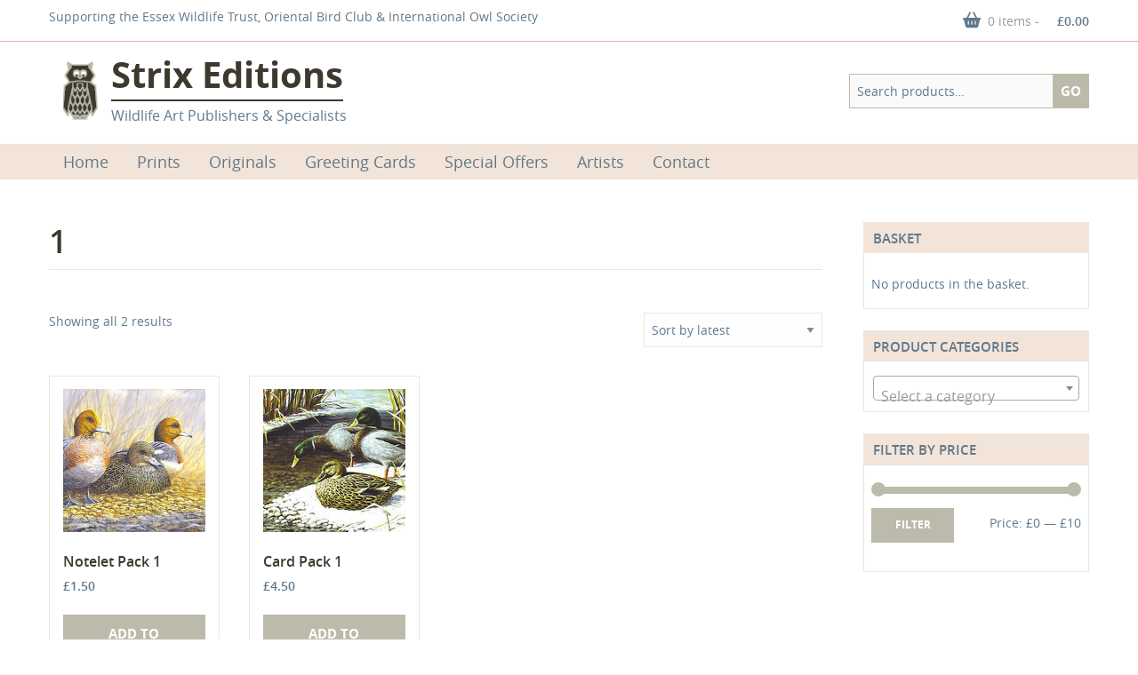

--- FILE ---
content_type: text/html; charset=UTF-8
request_url: https://www.strixeditions.co.uk/product_order/1-2/
body_size: 9328
content:
<!DOCTYPE html>
<html class="no-js" lang="en-GB">
<head>

<!-- Meta Data -->
<meta charset="UTF-8">
<meta name="viewport" content="width=device-width, initial-scale=1.0">

<!-- WP Head -->
<meta name='robots' content='index, follow, max-image-preview:large, max-snippet:-1, max-video-preview:-1' />
	<style>img:is([sizes="auto" i], [sizes^="auto," i]) { contain-intrinsic-size: 3000px 1500px }</style>
	
	<!-- This site is optimized with the Yoast SEO plugin v26.8 - https://yoast.com/product/yoast-seo-wordpress/ -->
	<title>1 Archives - Strix Editions</title>
	<link rel="canonical" href="https://www.strixeditions.co.uk/product_order/1-2/" />
	<meta property="og:locale" content="en_GB" />
	<meta property="og:type" content="article" />
	<meta property="og:title" content="1 Archives - Strix Editions" />
	<meta property="og:url" content="https://www.strixeditions.co.uk/product_order/1-2/" />
	<meta property="og:site_name" content="Strix Editions" />
	<meta name="twitter:card" content="summary_large_image" />
	<meta name="twitter:site" content="@strixeditions" />
	<script type="application/ld+json" class="yoast-schema-graph">{"@context":"https://schema.org","@graph":[{"@type":"CollectionPage","@id":"https://www.strixeditions.co.uk/product_order/1-2/","url":"https://www.strixeditions.co.uk/product_order/1-2/","name":"1 Archives - Strix Editions","isPartOf":{"@id":"https://www.strixeditions.co.uk/#website"},"primaryImageOfPage":{"@id":"https://www.strixeditions.co.uk/product_order/1-2/#primaryimage"},"image":{"@id":"https://www.strixeditions.co.uk/product_order/1-2/#primaryimage"},"thumbnailUrl":"https://www.strixeditions.co.uk/wp-content/uploads/images/products/p-1160-Notelet001.jpg","breadcrumb":{"@id":"https://www.strixeditions.co.uk/product_order/1-2/#breadcrumb"},"inLanguage":"en-GB"},{"@type":"ImageObject","inLanguage":"en-GB","@id":"https://www.strixeditions.co.uk/product_order/1-2/#primaryimage","url":"https://www.strixeditions.co.uk/wp-content/uploads/images/products/p-1160-Notelet001.jpg","contentUrl":"https://www.strixeditions.co.uk/wp-content/uploads/images/products/p-1160-Notelet001.jpg","width":480,"height":334,"caption":"Notelet Pack 1 - Ducks"},{"@type":"BreadcrumbList","@id":"https://www.strixeditions.co.uk/product_order/1-2/#breadcrumb","itemListElement":[{"@type":"ListItem","position":1,"name":"Home","item":"https://www.strixeditions.co.uk/"},{"@type":"ListItem","position":2,"name":"1"}]},{"@type":"WebSite","@id":"https://www.strixeditions.co.uk/#website","url":"https://www.strixeditions.co.uk/","name":"Strix Editions","description":"Wildlife Art Publishers &amp; Specialists","publisher":{"@id":"https://www.strixeditions.co.uk/#organization"},"potentialAction":[{"@type":"SearchAction","target":{"@type":"EntryPoint","urlTemplate":"https://www.strixeditions.co.uk/?s={search_term_string}"},"query-input":{"@type":"PropertyValueSpecification","valueRequired":true,"valueName":"search_term_string"}}],"inLanguage":"en-GB"},{"@type":"Organization","@id":"https://www.strixeditions.co.uk/#organization","name":"Strix Editions","url":"https://www.strixeditions.co.uk/","logo":{"@type":"ImageObject","inLanguage":"en-GB","@id":"https://www.strixeditions.co.uk/#/schema/logo/image/","url":"https://www.strixeditions.co.uk/wp-content/uploads/2017/11/strix_editions_header-e1515929529131.png","contentUrl":"https://www.strixeditions.co.uk/wp-content/uploads/2017/11/strix_editions_header-e1515929529131.png","width":1950,"height":500,"caption":"Strix Editions"},"image":{"@id":"https://www.strixeditions.co.uk/#/schema/logo/image/"},"sameAs":["https://www.facebook.com/strixeditions","https://x.com/strixeditions"]}]}</script>
	<!-- / Yoast SEO plugin. -->


<link rel="alternate" type="application/rss+xml" title="Strix Editions &raquo; Feed" href="https://www.strixeditions.co.uk/feed/" />
<link rel="alternate" type="application/rss+xml" title="Strix Editions &raquo; Comments Feed" href="https://www.strixeditions.co.uk/comments/feed/" />
<link rel="alternate" type="application/rss+xml" title="Strix Editions &raquo; 1 product_order Feed" href="https://www.strixeditions.co.uk/product_order/1-2/feed/" />
<script type="text/javascript">
/* <![CDATA[ */
window._wpemojiSettings = {"baseUrl":"https:\/\/s.w.org\/images\/core\/emoji\/16.0.1\/72x72\/","ext":".png","svgUrl":"https:\/\/s.w.org\/images\/core\/emoji\/16.0.1\/svg\/","svgExt":".svg","source":{"concatemoji":"https:\/\/www.strixeditions.co.uk\/wp-includes\/js\/wp-emoji-release.min.js"}};
/*! This file is auto-generated */
!function(s,n){var o,i,e;function c(e){try{var t={supportTests:e,timestamp:(new Date).valueOf()};sessionStorage.setItem(o,JSON.stringify(t))}catch(e){}}function p(e,t,n){e.clearRect(0,0,e.canvas.width,e.canvas.height),e.fillText(t,0,0);var t=new Uint32Array(e.getImageData(0,0,e.canvas.width,e.canvas.height).data),a=(e.clearRect(0,0,e.canvas.width,e.canvas.height),e.fillText(n,0,0),new Uint32Array(e.getImageData(0,0,e.canvas.width,e.canvas.height).data));return t.every(function(e,t){return e===a[t]})}function u(e,t){e.clearRect(0,0,e.canvas.width,e.canvas.height),e.fillText(t,0,0);for(var n=e.getImageData(16,16,1,1),a=0;a<n.data.length;a++)if(0!==n.data[a])return!1;return!0}function f(e,t,n,a){switch(t){case"flag":return n(e,"\ud83c\udff3\ufe0f\u200d\u26a7\ufe0f","\ud83c\udff3\ufe0f\u200b\u26a7\ufe0f")?!1:!n(e,"\ud83c\udde8\ud83c\uddf6","\ud83c\udde8\u200b\ud83c\uddf6")&&!n(e,"\ud83c\udff4\udb40\udc67\udb40\udc62\udb40\udc65\udb40\udc6e\udb40\udc67\udb40\udc7f","\ud83c\udff4\u200b\udb40\udc67\u200b\udb40\udc62\u200b\udb40\udc65\u200b\udb40\udc6e\u200b\udb40\udc67\u200b\udb40\udc7f");case"emoji":return!a(e,"\ud83e\udedf")}return!1}function g(e,t,n,a){var r="undefined"!=typeof WorkerGlobalScope&&self instanceof WorkerGlobalScope?new OffscreenCanvas(300,150):s.createElement("canvas"),o=r.getContext("2d",{willReadFrequently:!0}),i=(o.textBaseline="top",o.font="600 32px Arial",{});return e.forEach(function(e){i[e]=t(o,e,n,a)}),i}function t(e){var t=s.createElement("script");t.src=e,t.defer=!0,s.head.appendChild(t)}"undefined"!=typeof Promise&&(o="wpEmojiSettingsSupports",i=["flag","emoji"],n.supports={everything:!0,everythingExceptFlag:!0},e=new Promise(function(e){s.addEventListener("DOMContentLoaded",e,{once:!0})}),new Promise(function(t){var n=function(){try{var e=JSON.parse(sessionStorage.getItem(o));if("object"==typeof e&&"number"==typeof e.timestamp&&(new Date).valueOf()<e.timestamp+604800&&"object"==typeof e.supportTests)return e.supportTests}catch(e){}return null}();if(!n){if("undefined"!=typeof Worker&&"undefined"!=typeof OffscreenCanvas&&"undefined"!=typeof URL&&URL.createObjectURL&&"undefined"!=typeof Blob)try{var e="postMessage("+g.toString()+"("+[JSON.stringify(i),f.toString(),p.toString(),u.toString()].join(",")+"));",a=new Blob([e],{type:"text/javascript"}),r=new Worker(URL.createObjectURL(a),{name:"wpTestEmojiSupports"});return void(r.onmessage=function(e){c(n=e.data),r.terminate(),t(n)})}catch(e){}c(n=g(i,f,p,u))}t(n)}).then(function(e){for(var t in e)n.supports[t]=e[t],n.supports.everything=n.supports.everything&&n.supports[t],"flag"!==t&&(n.supports.everythingExceptFlag=n.supports.everythingExceptFlag&&n.supports[t]);n.supports.everythingExceptFlag=n.supports.everythingExceptFlag&&!n.supports.flag,n.DOMReady=!1,n.readyCallback=function(){n.DOMReady=!0}}).then(function(){return e}).then(function(){var e;n.supports.everything||(n.readyCallback(),(e=n.source||{}).concatemoji?t(e.concatemoji):e.wpemoji&&e.twemoji&&(t(e.twemoji),t(e.wpemoji)))}))}((window,document),window._wpemojiSettings);
/* ]]> */
</script>
<link rel='stylesheet' id='sgr-css' href='https://www.strixeditions.co.uk/wp-content/plugins/simple-google-recaptcha/sgr.css' type='text/css' media='all' />
<style id='wp-emoji-styles-inline-css' type='text/css'>

	img.wp-smiley, img.emoji {
		display: inline !important;
		border: none !important;
		box-shadow: none !important;
		height: 1em !important;
		width: 1em !important;
		margin: 0 0.07em !important;
		vertical-align: -0.1em !important;
		background: none !important;
		padding: 0 !important;
	}
</style>
<link rel='stylesheet' id='wp-block-library-css' href='https://www.strixeditions.co.uk/wp-includes/css/dist/block-library/style.min.css' type='text/css' media='all' />
<style id='classic-theme-styles-inline-css' type='text/css'>
/*! This file is auto-generated */
.wp-block-button__link{color:#fff;background-color:#32373c;border-radius:9999px;box-shadow:none;text-decoration:none;padding:calc(.667em + 2px) calc(1.333em + 2px);font-size:1.125em}.wp-block-file__button{background:#32373c;color:#fff;text-decoration:none}
</style>
<style id='global-styles-inline-css' type='text/css'>
:root{--wp--preset--aspect-ratio--square: 1;--wp--preset--aspect-ratio--4-3: 4/3;--wp--preset--aspect-ratio--3-4: 3/4;--wp--preset--aspect-ratio--3-2: 3/2;--wp--preset--aspect-ratio--2-3: 2/3;--wp--preset--aspect-ratio--16-9: 16/9;--wp--preset--aspect-ratio--9-16: 9/16;--wp--preset--color--black: #000000;--wp--preset--color--cyan-bluish-gray: #abb8c3;--wp--preset--color--white: #ffffff;--wp--preset--color--pale-pink: #f78da7;--wp--preset--color--vivid-red: #cf2e2e;--wp--preset--color--luminous-vivid-orange: #ff6900;--wp--preset--color--luminous-vivid-amber: #fcb900;--wp--preset--color--light-green-cyan: #7bdcb5;--wp--preset--color--vivid-green-cyan: #00d084;--wp--preset--color--pale-cyan-blue: #8ed1fc;--wp--preset--color--vivid-cyan-blue: #0693e3;--wp--preset--color--vivid-purple: #9b51e0;--wp--preset--gradient--vivid-cyan-blue-to-vivid-purple: linear-gradient(135deg,rgba(6,147,227,1) 0%,rgb(155,81,224) 100%);--wp--preset--gradient--light-green-cyan-to-vivid-green-cyan: linear-gradient(135deg,rgb(122,220,180) 0%,rgb(0,208,130) 100%);--wp--preset--gradient--luminous-vivid-amber-to-luminous-vivid-orange: linear-gradient(135deg,rgba(252,185,0,1) 0%,rgba(255,105,0,1) 100%);--wp--preset--gradient--luminous-vivid-orange-to-vivid-red: linear-gradient(135deg,rgba(255,105,0,1) 0%,rgb(207,46,46) 100%);--wp--preset--gradient--very-light-gray-to-cyan-bluish-gray: linear-gradient(135deg,rgb(238,238,238) 0%,rgb(169,184,195) 100%);--wp--preset--gradient--cool-to-warm-spectrum: linear-gradient(135deg,rgb(74,234,220) 0%,rgb(151,120,209) 20%,rgb(207,42,186) 40%,rgb(238,44,130) 60%,rgb(251,105,98) 80%,rgb(254,248,76) 100%);--wp--preset--gradient--blush-light-purple: linear-gradient(135deg,rgb(255,206,236) 0%,rgb(152,150,240) 100%);--wp--preset--gradient--blush-bordeaux: linear-gradient(135deg,rgb(254,205,165) 0%,rgb(254,45,45) 50%,rgb(107,0,62) 100%);--wp--preset--gradient--luminous-dusk: linear-gradient(135deg,rgb(255,203,112) 0%,rgb(199,81,192) 50%,rgb(65,88,208) 100%);--wp--preset--gradient--pale-ocean: linear-gradient(135deg,rgb(255,245,203) 0%,rgb(182,227,212) 50%,rgb(51,167,181) 100%);--wp--preset--gradient--electric-grass: linear-gradient(135deg,rgb(202,248,128) 0%,rgb(113,206,126) 100%);--wp--preset--gradient--midnight: linear-gradient(135deg,rgb(2,3,129) 0%,rgb(40,116,252) 100%);--wp--preset--font-size--small: 13px;--wp--preset--font-size--medium: 20px;--wp--preset--font-size--large: 36px;--wp--preset--font-size--x-large: 42px;--wp--preset--spacing--20: 0.44rem;--wp--preset--spacing--30: 0.67rem;--wp--preset--spacing--40: 1rem;--wp--preset--spacing--50: 1.5rem;--wp--preset--spacing--60: 2.25rem;--wp--preset--spacing--70: 3.38rem;--wp--preset--spacing--80: 5.06rem;--wp--preset--shadow--natural: 6px 6px 9px rgba(0, 0, 0, 0.2);--wp--preset--shadow--deep: 12px 12px 50px rgba(0, 0, 0, 0.4);--wp--preset--shadow--sharp: 6px 6px 0px rgba(0, 0, 0, 0.2);--wp--preset--shadow--outlined: 6px 6px 0px -3px rgba(255, 255, 255, 1), 6px 6px rgba(0, 0, 0, 1);--wp--preset--shadow--crisp: 6px 6px 0px rgba(0, 0, 0, 1);}:where(.is-layout-flex){gap: 0.5em;}:where(.is-layout-grid){gap: 0.5em;}body .is-layout-flex{display: flex;}.is-layout-flex{flex-wrap: wrap;align-items: center;}.is-layout-flex > :is(*, div){margin: 0;}body .is-layout-grid{display: grid;}.is-layout-grid > :is(*, div){margin: 0;}:where(.wp-block-columns.is-layout-flex){gap: 2em;}:where(.wp-block-columns.is-layout-grid){gap: 2em;}:where(.wp-block-post-template.is-layout-flex){gap: 1.25em;}:where(.wp-block-post-template.is-layout-grid){gap: 1.25em;}.has-black-color{color: var(--wp--preset--color--black) !important;}.has-cyan-bluish-gray-color{color: var(--wp--preset--color--cyan-bluish-gray) !important;}.has-white-color{color: var(--wp--preset--color--white) !important;}.has-pale-pink-color{color: var(--wp--preset--color--pale-pink) !important;}.has-vivid-red-color{color: var(--wp--preset--color--vivid-red) !important;}.has-luminous-vivid-orange-color{color: var(--wp--preset--color--luminous-vivid-orange) !important;}.has-luminous-vivid-amber-color{color: var(--wp--preset--color--luminous-vivid-amber) !important;}.has-light-green-cyan-color{color: var(--wp--preset--color--light-green-cyan) !important;}.has-vivid-green-cyan-color{color: var(--wp--preset--color--vivid-green-cyan) !important;}.has-pale-cyan-blue-color{color: var(--wp--preset--color--pale-cyan-blue) !important;}.has-vivid-cyan-blue-color{color: var(--wp--preset--color--vivid-cyan-blue) !important;}.has-vivid-purple-color{color: var(--wp--preset--color--vivid-purple) !important;}.has-black-background-color{background-color: var(--wp--preset--color--black) !important;}.has-cyan-bluish-gray-background-color{background-color: var(--wp--preset--color--cyan-bluish-gray) !important;}.has-white-background-color{background-color: var(--wp--preset--color--white) !important;}.has-pale-pink-background-color{background-color: var(--wp--preset--color--pale-pink) !important;}.has-vivid-red-background-color{background-color: var(--wp--preset--color--vivid-red) !important;}.has-luminous-vivid-orange-background-color{background-color: var(--wp--preset--color--luminous-vivid-orange) !important;}.has-luminous-vivid-amber-background-color{background-color: var(--wp--preset--color--luminous-vivid-amber) !important;}.has-light-green-cyan-background-color{background-color: var(--wp--preset--color--light-green-cyan) !important;}.has-vivid-green-cyan-background-color{background-color: var(--wp--preset--color--vivid-green-cyan) !important;}.has-pale-cyan-blue-background-color{background-color: var(--wp--preset--color--pale-cyan-blue) !important;}.has-vivid-cyan-blue-background-color{background-color: var(--wp--preset--color--vivid-cyan-blue) !important;}.has-vivid-purple-background-color{background-color: var(--wp--preset--color--vivid-purple) !important;}.has-black-border-color{border-color: var(--wp--preset--color--black) !important;}.has-cyan-bluish-gray-border-color{border-color: var(--wp--preset--color--cyan-bluish-gray) !important;}.has-white-border-color{border-color: var(--wp--preset--color--white) !important;}.has-pale-pink-border-color{border-color: var(--wp--preset--color--pale-pink) !important;}.has-vivid-red-border-color{border-color: var(--wp--preset--color--vivid-red) !important;}.has-luminous-vivid-orange-border-color{border-color: var(--wp--preset--color--luminous-vivid-orange) !important;}.has-luminous-vivid-amber-border-color{border-color: var(--wp--preset--color--luminous-vivid-amber) !important;}.has-light-green-cyan-border-color{border-color: var(--wp--preset--color--light-green-cyan) !important;}.has-vivid-green-cyan-border-color{border-color: var(--wp--preset--color--vivid-green-cyan) !important;}.has-pale-cyan-blue-border-color{border-color: var(--wp--preset--color--pale-cyan-blue) !important;}.has-vivid-cyan-blue-border-color{border-color: var(--wp--preset--color--vivid-cyan-blue) !important;}.has-vivid-purple-border-color{border-color: var(--wp--preset--color--vivid-purple) !important;}.has-vivid-cyan-blue-to-vivid-purple-gradient-background{background: var(--wp--preset--gradient--vivid-cyan-blue-to-vivid-purple) !important;}.has-light-green-cyan-to-vivid-green-cyan-gradient-background{background: var(--wp--preset--gradient--light-green-cyan-to-vivid-green-cyan) !important;}.has-luminous-vivid-amber-to-luminous-vivid-orange-gradient-background{background: var(--wp--preset--gradient--luminous-vivid-amber-to-luminous-vivid-orange) !important;}.has-luminous-vivid-orange-to-vivid-red-gradient-background{background: var(--wp--preset--gradient--luminous-vivid-orange-to-vivid-red) !important;}.has-very-light-gray-to-cyan-bluish-gray-gradient-background{background: var(--wp--preset--gradient--very-light-gray-to-cyan-bluish-gray) !important;}.has-cool-to-warm-spectrum-gradient-background{background: var(--wp--preset--gradient--cool-to-warm-spectrum) !important;}.has-blush-light-purple-gradient-background{background: var(--wp--preset--gradient--blush-light-purple) !important;}.has-blush-bordeaux-gradient-background{background: var(--wp--preset--gradient--blush-bordeaux) !important;}.has-luminous-dusk-gradient-background{background: var(--wp--preset--gradient--luminous-dusk) !important;}.has-pale-ocean-gradient-background{background: var(--wp--preset--gradient--pale-ocean) !important;}.has-electric-grass-gradient-background{background: var(--wp--preset--gradient--electric-grass) !important;}.has-midnight-gradient-background{background: var(--wp--preset--gradient--midnight) !important;}.has-small-font-size{font-size: var(--wp--preset--font-size--small) !important;}.has-medium-font-size{font-size: var(--wp--preset--font-size--medium) !important;}.has-large-font-size{font-size: var(--wp--preset--font-size--large) !important;}.has-x-large-font-size{font-size: var(--wp--preset--font-size--x-large) !important;}
:where(.wp-block-post-template.is-layout-flex){gap: 1.25em;}:where(.wp-block-post-template.is-layout-grid){gap: 1.25em;}
:where(.wp-block-columns.is-layout-flex){gap: 2em;}:where(.wp-block-columns.is-layout-grid){gap: 2em;}
:root :where(.wp-block-pullquote){font-size: 1.5em;line-height: 1.6;}
</style>
<link rel='stylesheet' id='woocommerce-layout-css' href='https://www.strixeditions.co.uk/wp-content/plugins/woocommerce/assets/css/woocommerce-layout.css' type='text/css' media='all' />
<link rel='stylesheet' id='woocommerce-smallscreen-css' href='https://www.strixeditions.co.uk/wp-content/plugins/woocommerce/assets/css/woocommerce-smallscreen.css' type='text/css' media='only screen and (max-width: 768px)' />
<link rel='stylesheet' id='woocommerce-general-css' href='https://www.strixeditions.co.uk/wp-content/plugins/woocommerce/assets/css/woocommerce.css' type='text/css' media='all' />
<style id='woocommerce-inline-inline-css' type='text/css'>
.woocommerce form .form-row .required { visibility: visible; }
</style>
<link rel='stylesheet' id='foundation-css' href='https://www.strixeditions.co.uk/wp-content/themes/strix/css/foundation.min.css' type='text/css' media='screen' />
<link rel='stylesheet' id='style-css' href='https://www.strixeditions.co.uk/wp-content/themes/strix/style.css' type='text/css' media='screen' />
<link rel='stylesheet' id='fontawesome-css' href='https://www.strixeditions.co.uk/wp-content/themes/strix/assets/fontawesome/css/all.min.css' type='text/css' media='screen' />
<link rel='stylesheet' id='lightbox-style-css' href='https://www.strixeditions.co.uk/wp-content/themes/strix/includes/lightbox/css/jquery.fancybox.min.css' type='text/css' media='all' />
<script type="text/javascript" id="sgr-js-extra">
/* <![CDATA[ */
var sgr = {"sgr_site_key":""};
/* ]]> */
</script>
<script type="text/javascript" src="https://www.strixeditions.co.uk/wp-content/plugins/simple-google-recaptcha/sgr.js" id="sgr-js"></script>
<script type="text/javascript" src="https://www.strixeditions.co.uk/wp-includes/js/jquery/jquery.min.js" id="jquery-core-js"></script>
<script type="text/javascript" src="https://www.strixeditions.co.uk/wp-includes/js/jquery/jquery-migrate.min.js" id="jquery-migrate-js"></script>
<script type="text/javascript" src="https://www.strixeditions.co.uk/wp-content/plugins/woocommerce/assets/js/jquery-blockui/jquery.blockUI.min.js" id="wc-jquery-blockui-js" defer="defer" data-wp-strategy="defer"></script>
<script type="text/javascript" id="wc-add-to-cart-js-extra">
/* <![CDATA[ */
var wc_add_to_cart_params = {"ajax_url":"\/wp-admin\/admin-ajax.php","wc_ajax_url":"\/?wc-ajax=%%endpoint%%","i18n_view_cart":"View basket","cart_url":"https:\/\/www.strixeditions.co.uk\/cart\/","is_cart":"","cart_redirect_after_add":"no"};
/* ]]> */
</script>
<script type="text/javascript" src="https://www.strixeditions.co.uk/wp-content/plugins/woocommerce/assets/js/frontend/add-to-cart.min.js" id="wc-add-to-cart-js" defer="defer" data-wp-strategy="defer"></script>
<script type="text/javascript" src="https://www.strixeditions.co.uk/wp-content/plugins/woocommerce/assets/js/js-cookie/js.cookie.min.js" id="wc-js-cookie-js" defer="defer" data-wp-strategy="defer"></script>
<script type="text/javascript" id="woocommerce-js-extra">
/* <![CDATA[ */
var woocommerce_params = {"ajax_url":"\/wp-admin\/admin-ajax.php","wc_ajax_url":"\/?wc-ajax=%%endpoint%%","i18n_password_show":"Show password","i18n_password_hide":"Hide password"};
/* ]]> */
</script>
<script type="text/javascript" src="https://www.strixeditions.co.uk/wp-content/plugins/woocommerce/assets/js/frontend/woocommerce.min.js" id="woocommerce-js" defer="defer" data-wp-strategy="defer"></script>
<link rel="https://api.w.org/" href="https://www.strixeditions.co.uk/wp-json/" /><link rel="EditURI" type="application/rsd+xml" title="RSD" href="https://www.strixeditions.co.uk/xmlrpc.php?rsd" />
<!-- Google site verification - Google for WooCommerce -->
<meta name="google-site-verification" content="5dA3CYa-l5rsAK2t08rHxzVYoPB7uU-zgMy_nimsKRc" />
	<noscript><style>.woocommerce-product-gallery{ opacity: 1 !important; }</style></noscript>
	<link rel="icon" href="https://www.strixeditions.co.uk/wp-content/uploads/2024/12/cropped-favicon-32x32.png" sizes="32x32" />
<link rel="icon" href="https://www.strixeditions.co.uk/wp-content/uploads/2024/12/cropped-favicon-192x192.png" sizes="192x192" />
<link rel="apple-touch-icon" href="https://www.strixeditions.co.uk/wp-content/uploads/2024/12/cropped-favicon-180x180.png" />
<meta name="msapplication-TileImage" content="https://www.strixeditions.co.uk/wp-content/uploads/2024/12/cropped-favicon-270x270.png" />

<script>
	jQuery( function( $ ) {
		let timeout;
		$('.woocommerce').on('change', 'input.qty', function(){
			if ( timeout !== undefined ) {
				clearTimeout( timeout );
			}
			timeout = setTimeout(function() {
				$("[name='update_cart']").trigger("click"); // trigger cart update
			}, 1000 ); // 1 second delay, half a second (500) seems comfortable too
		});
	} );
	</script>
</head>
	
<body class="archive tax-pa_product_order term-1-2 term-873 wp-custom-logo wp-embed-responsive wp-theme-strix theme-strix woocommerce woocommerce-page woocommerce-no-js">
<div class="pre-header">
	<div class="grid-container">
		<div class="grid-x grid-margin-x">
			<div class="cell large-8 show-for-large">
				<div class="tagline">
					Supporting the Essex Wildlife Trust, Oriental Bird Club & International Owl Society
				</div>
			</div>
			<div class="cell medium-12 large-4">
				<a class="cart-contents" href="https://www.strixeditions.co.uk/cart/" title="View your shopping basket">
					0 items					<span class="woocommerce-Price-amount amount"><bdi><span class="woocommerce-Price-currencySymbol">&pound;</span>0.00</bdi></span>				</a>
			</div>
		</div> <!-- end .grid-x -->
	</div>
</div>
<header id="masthead" class="site-header">
	<div class="grid-container show-for-large">
		<div class="grid-x grid-margin-x">
			<div class="cell medium-8 large-9">
				<div class="site-logo">
					<a href="https://www.strixeditions.co.uk/" class="custom-logo-link" rel="home"><img width="70" height="70" src="https://www.strixeditions.co.uk/wp-content/uploads/2024/12/cropped-owl_logo.png" class="custom-logo" alt="Strix Editions Owl Logo" decoding="async" /></a>				</div>
				<div class="site-branding">
					<div class="site-title">
						<a href="https://www.strixeditions.co.uk/">Strix Editions</a>
					</div>
					<div class="site-description">
						Wildlife Art Publishers &amp; Specialists					</div>
				</div>
			</div>
			<div class="cell medium-4 large-3">
				<form role="search" method="get" class="woocommerce-product-search" action="https://www.strixeditions.co.uk/">
	<label class="screen-reader-text" for="woocommerce-product-search-field-0">Search for:</label>
	<input type="search" id="woocommerce-product-search-field-0" class="search-field" placeholder="Search products&hellip;" value="" name="s" />
	<button type="submit" value="Search" class="">Go</button>
	<input type="hidden" name="post_type" value="product" />
</form>
			</div>
		</div> <!-- end .grid-x -->
	</div>
	
<div class="main-navigation-container">
	<div class="title-bar">
		<div class="title-bar-title">
			<a href="https://www.strixeditions.co.uk/">Strix Editions</a>
		</div>
	</div>
	<ul class="vertical menu accordion-menu mobile-navigation" data-accordion-menu>
		<li>
			<a class="toggle" href="#"><i class="fa-solid fa-bars"></i></a>
			<ul id="menu-main" class="menu vertical nested"><li id="menu-item-2169" class="menu-item menu-item-type-post_type menu-item-object-page menu-item-home menu-item-2169"><a href="https://www.strixeditions.co.uk/">Home</a></li>
<li id="menu-item-1394" class="menu-item menu-item-type-custom menu-item-object-custom menu-item-1394"><a href="https://www.strixeditions.co.uk/product-category/prints/">Prints</a></li>
<li id="menu-item-1395" class="menu-item menu-item-type-custom menu-item-object-custom menu-item-1395"><a href="https://www.strixeditions.co.uk/product-category/originals/">Originals</a></li>
<li id="menu-item-1396" class="menu-item menu-item-type-custom menu-item-object-custom menu-item-1396"><a href="https://www.strixeditions.co.uk/product-category/greeting-cards/">Greeting Cards</a></li>
<li id="menu-item-1415" class="menu-item menu-item-type-post_type menu-item-object-page menu-item-1415"><a href="https://www.strixeditions.co.uk/special-offers/">Special Offers</a></li>
<li id="menu-item-1387" class="menu-item menu-item-type-post_type menu-item-object-page menu-item-1387"><a href="https://www.strixeditions.co.uk/artists/">Artists</a></li>
<li id="menu-item-1389" class="menu-item menu-item-type-post_type menu-item-object-page menu-item-1389"><a href="https://www.strixeditions.co.uk/contact-us/">Contact</a></li>
</ul>		</li>
	</ul>
</div>
	<div class="main-navigation-container show-for-large">
		<div class="grid-container">
			<div class="grid-x grid-margin-x">
				<div class="cell large-12">
					<nav id="site-navigation" class="main-navigation" role="navigation">
						<ul id="menu-main-1" class="dropdown menu desktop-menu" data-dropdown-menu><li class="menu-item menu-item-type-post_type menu-item-object-page menu-item-home menu-item-2169"><a href="https://www.strixeditions.co.uk/">Home</a></li>
<li class="menu-item menu-item-type-custom menu-item-object-custom menu-item-1394"><a href="https://www.strixeditions.co.uk/product-category/prints/">Prints</a></li>
<li class="menu-item menu-item-type-custom menu-item-object-custom menu-item-1395"><a href="https://www.strixeditions.co.uk/product-category/originals/">Originals</a></li>
<li class="menu-item menu-item-type-custom menu-item-object-custom menu-item-1396"><a href="https://www.strixeditions.co.uk/product-category/greeting-cards/">Greeting Cards</a></li>
<li class="menu-item menu-item-type-post_type menu-item-object-page menu-item-1415"><a href="https://www.strixeditions.co.uk/special-offers/">Special Offers</a></li>
<li class="menu-item menu-item-type-post_type menu-item-object-page menu-item-1387"><a href="https://www.strixeditions.co.uk/artists/">Artists</a></li>
<li class="menu-item menu-item-type-post_type menu-item-object-page menu-item-1389"><a href="https://www.strixeditions.co.uk/contact-us/">Contact</a></li>
</ul>					</nav>
				</div>
			</div>
		</div>
	</div>
</header>

<div class="grid-container">
	<div class="grid-x grid-margin-x">
		<div class="cell large-9 medium-12">
			<header class="woocommerce-products-header">
			<h1 class="woocommerce-products-header__title page-title">1</h1>
	
	</header>
<div class="woocommerce-notices-wrapper"></div><p class="woocommerce-result-count" role="alert" aria-relevant="all" data-is-sorted-by="true">
	Showing all 2 results<span class="screen-reader-text">Sorted by latest</span></p>
<form class="woocommerce-ordering" method="get">
		<select
		name="orderby"
		class="orderby"
					aria-label="Shop order"
			>
					<option value="popularity" >Sort by popularity</option>
					<option value="date"  selected='selected'>Sort by latest</option>
					<option value="price" >Sort by price: low to high</option>
					<option value="price-desc" >Sort by price: high to low</option>
			</select>
	<input type="hidden" name="paged" value="1" />
	</form>
<ul class="products columns-4">
<li class="product type-product post-1160 status-publish first instock product_cat-notelets product_tag-ducks has-post-thumbnail purchasable product-type-simple">
	<a href="https://www.strixeditions.co.uk/product/notelet-pack-1/" class="woocommerce-LoopProduct-link woocommerce-loop-product__link"><img width="300" height="300" src="https://www.strixeditions.co.uk/wp-content/uploads/images/products/p-1160-Notelet001-300x300.jpg" class="attachment-woocommerce_thumbnail size-woocommerce_thumbnail" alt="Notelet Pack 1 - Ducks" decoding="async" fetchpriority="high" srcset="https://www.strixeditions.co.uk/wp-content/uploads/images/products/p-1160-Notelet001-300x300.jpg 300w, https://www.strixeditions.co.uk/wp-content/uploads/images/products/p-1160-Notelet001-100x100.jpg 100w, https://www.strixeditions.co.uk/wp-content/uploads/images/products/p-1160-Notelet001-150x150.jpg 150w, https://www.strixeditions.co.uk/wp-content/uploads/images/products/p-1160-Notelet001-324x324.jpg 324w" sizes="(max-width: 300px) 100vw, 300px" /><h2 class="woocommerce-loop-product__title">Notelet Pack 1</h2>
	<span class="price"><span class="woocommerce-Price-amount amount"><bdi><span class="woocommerce-Price-currencySymbol">&pound;</span>1.50</bdi></span></span>
</a><a href="/product_order/1-2/?add-to-cart=1160" aria-describedby="woocommerce_loop_add_to_cart_link_describedby_1160" data-quantity="1" class="button product_type_simple add_to_cart_button ajax_add_to_cart" data-product_id="1160" data-product_sku="SKU 696" aria-label="Add to basket: &ldquo;Notelet Pack 1&rdquo;" rel="nofollow" data-success_message="&ldquo;Notelet Pack 1&rdquo; has been added to your cart" role="button">Add to basket</a>	<span id="woocommerce_loop_add_to_cart_link_describedby_1160" class="screen-reader-text">
			</span>
</li>
<li class="product type-product post-1092 status-publish instock product_cat-christmas-cards product_tag-ducks has-post-thumbnail purchasable product-type-simple">
	<a href="https://www.strixeditions.co.uk/product/card-pack-1/" class="woocommerce-LoopProduct-link woocommerce-loop-product__link"><img width="300" height="300" src="https://www.strixeditions.co.uk/wp-content/uploads/images/products/p-1092-card001-300x300.jpg" class="attachment-woocommerce_thumbnail size-woocommerce_thumbnail" alt="card001" decoding="async" srcset="https://www.strixeditions.co.uk/wp-content/uploads/images/products/p-1092-card001-300x300.jpg 300w, https://www.strixeditions.co.uk/wp-content/uploads/images/products/p-1092-card001-100x100.jpg 100w, https://www.strixeditions.co.uk/wp-content/uploads/images/products/p-1092-card001-150x150.jpg 150w, https://www.strixeditions.co.uk/wp-content/uploads/images/products/p-1092-card001-324x324.jpg 324w" sizes="(max-width: 300px) 100vw, 300px" /><h2 class="woocommerce-loop-product__title">Card Pack 1</h2>
	<span class="price"><span class="woocommerce-Price-amount amount"><bdi><span class="woocommerce-Price-currencySymbol">&pound;</span>4.50</bdi></span></span>
</a><a href="/product_order/1-2/?add-to-cart=1092" aria-describedby="woocommerce_loop_add_to_cart_link_describedby_1092" data-quantity="1" class="button product_type_simple add_to_cart_button ajax_add_to_cart" data-product_id="1092" data-product_sku="SKU 615" aria-label="Add to basket: &ldquo;Card Pack 1&rdquo;" rel="nofollow" data-success_message="&ldquo;Card Pack 1&rdquo; has been added to your cart" role="button">Add to basket</a>	<span id="woocommerce_loop_add_to_cart_link_describedby_1092" class="screen-reader-text">
			</span>
</li>
</ul>
</main></div><div id="sidebar" class="cell large-3 medium-12 sidebar">
	
	<div class="widget-area">
		<ul>
			<div class="shop-sidebar-widget woocommerce widget_shopping_cart"><h3>Basket</h3><div class="widget_shopping_cart_content"></div></div><div class="shop-sidebar-widget woocommerce widget_product_categories"><h3>Product categories</h3><select  name='product_cat' id='product_cat' class='dropdown_product_cat'>
	<option value='' selected='selected'>Select a category</option>
	<option class="level-0" value="chris-rose-s-w-l-a">Chris Rose S.W.L.A.</option>
	<option class="level-0" value="christmas-cards">Christmas Cards</option>
	<option class="level-0" value="christopher-bacon">Christopher Bacon</option>
	<option class="level-0" value="greeting-cards">Greeting Cards</option>
	<option class="level-0" value="james-beaudoin">James Beaudoin</option>
	<option class="level-0" value="keith-brockie">Keith Brockie</option>
	<option class="level-0" value="kenneth-smith">Kenneth Smith</option>
	<option class="level-0" value="marie-brown">Marie Brown</option>
	<option class="level-0" value="mark-chester-f-w-a-s">Mark Chester F.W.A.S.</option>
	<option class="level-0" value="michael-warren">Michael Warren</option>
	<option class="level-0" value="notelets">Notelets</option>
	<option class="level-0" value="originals">Original Paintings</option>
	<option class="level-0" value="paul-apps-s-a-a">Paul Apps S.A.A.</option>
	<option class="level-0" value="prints">Prints</option>
	<option class="level-0" value="terance-james-bond">Terance James Bond</option>
	<option class="level-0" value="uncategorized">Uncategorized</option>
</select>
</div><div class="shop-sidebar-widget woocommerce widget_price_filter"><h3>Filter by price</h3>
<form method="get" action="https://www.strixeditions.co.uk/product_order/1-2/">
	<div class="price_slider_wrapper">
		<div class="price_slider" style="display:none;"></div>
		<div class="price_slider_amount" data-step="10">
			<label class="screen-reader-text" for="min_price">Min price</label>
			<input type="text" id="min_price" name="min_price" value="0" data-min="0" placeholder="Min price" />
			<label class="screen-reader-text" for="max_price">Max price</label>
			<input type="text" id="max_price" name="max_price" value="10" data-max="10" placeholder="Max price" />
						<button type="submit" class="button">Filter</button>
			<div class="price_label" style="display:none;">
				Price: <span class="from"></span> &mdash; <span class="to"></span>
			</div>
						<div class="clear"></div>
		</div>
	</div>
</form>

</div>		</ul>
	</div> <!--end .widget-area -->
	</div> <!-- end #sidebar -->		</div>
			</div> <!-- end .grid-x -->
</div>


<footer class="footer">
	<div class="grid-container">
		<div class="grid-x grid-margin-x">
			<div class="cell medium-6 large-3">
			
			<div class="footer-widget widget_text"><h4>About Strix Editions</h4>			<div class="textwidget"><p>Wildlife Art Publishers &amp; Specialists baesd in Colchester, Essex.</p>
<p>We support the Essex Wildlife Trust, Oriental Bird Club &amp; the International Owl Society</p>
</div>
		</div>
						</div>
			<div class="cell medium-6 large-3">
				<h4>Shop</h4>
				<ul id="menu-footer-shop" class="menu vertical"><li id="menu-item-2670" class="menu-item menu-item-type-custom menu-item-object-custom menu-item-2670"><a href="https://www.strixeditions.co.uk/product-category/prints/">Prints</a></li>
<li id="menu-item-2671" class="menu-item menu-item-type-custom menu-item-object-custom menu-item-2671"><a href="https://www.strixeditions.co.uk/product-category/originals/">Original Paintings</a></li>
<li id="menu-item-2672" class="menu-item menu-item-type-custom menu-item-object-custom menu-item-2672"><a href="https://www.strixeditions.co.uk/product-category/greeting-cards/">Greeting Cards</a></li>
<li id="menu-item-2673" class="menu-item menu-item-type-post_type menu-item-object-page menu-item-2673"><a href="https://www.strixeditions.co.uk/special-offers/">Special Offers</a></li>
</ul>			</div>
			<div class="cell medium-6 large-3">
				<h4>Artists</h4>
				<ul id="menu-footer-artists" class="menu vertical"><li id="menu-item-2674" class="menu-item menu-item-type-custom menu-item-object-custom menu-item-2674"><a href="https://www.strixeditions.co.uk/product-category/prints/paul-apps-s-a-a/">Paul Apps S.A.A.</a></li>
<li id="menu-item-2675" class="menu-item menu-item-type-custom menu-item-object-custom menu-item-2675"><a href="https://www.strixeditions.co.uk/product-category/prints/christopher-bacon/">Christopher Bacon</a></li>
<li id="menu-item-2676" class="menu-item menu-item-type-custom menu-item-object-custom menu-item-2676"><a href="https://www.strixeditions.co.uk/product-category/prints/james-beaudoin/">James Beaudoin</a></li>
<li id="menu-item-2677" class="menu-item menu-item-type-custom menu-item-object-custom menu-item-2677"><a href="https://www.strixeditions.co.uk/product-category/prints/terance-james-bond/">Terance James Bond</a></li>
<li id="menu-item-2678" class="menu-item menu-item-type-custom menu-item-object-custom menu-item-2678"><a href="https://www.strixeditions.co.uk/product-category/prints/marie-brown/">Marie Brown</a></li>
<li id="menu-item-2679" class="menu-item menu-item-type-custom menu-item-object-custom menu-item-2679"><a href="https://www.strixeditions.co.uk/product-category/prints/mark-chester-f-w-a-s/">Mark Chester F.W.A.S.</a></li>
<li id="menu-item-2680" class="menu-item menu-item-type-custom menu-item-object-custom menu-item-2680"><a href="https://www.strixeditions.co.uk/product-category/prints/chris-rose-s-w-l-a/">Chris Rose S.W.L.A.</a></li>
<li id="menu-item-2681" class="menu-item menu-item-type-custom menu-item-object-custom menu-item-2681"><a href="https://www.strixeditions.co.uk/product-category/prints/kenneth-smith/">Kenneth Smith</a></li>
</ul>			</div>
			<div class="cell medium-6 large-3">
				<h4>Our Company</h4>
				<ul id="menu-footer-company" class="menu vertical"><li id="menu-item-2682" class="menu-item menu-item-type-post_type menu-item-object-page menu-item-2682"><a href="https://www.strixeditions.co.uk/contact-us/">Contact Us</a></li>
<li id="menu-item-2730" class="menu-item menu-item-type-post_type menu-item-object-page menu-item-2730"><a href="https://www.strixeditions.co.uk/how-to-order/">How to Order</a></li>
<li id="menu-item-2683" class="menu-item menu-item-type-post_type menu-item-object-page menu-item-2683"><a href="https://www.strixeditions.co.uk/terms-conditions/">Terms &#038; Conditions</a></li>
<li id="menu-item-2684" class="menu-item menu-item-type-post_type menu-item-object-page menu-item-2684"><a href="https://www.strixeditions.co.uk/refund_returns/">Refund and Returns Policy</a></li>
<li id="menu-item-2685" class="menu-item menu-item-type-post_type menu-item-object-page menu-item-privacy-policy menu-item-2685"><a rel="privacy-policy" href="https://www.strixeditions.co.uk/privacy-policy/">Privacy Policy</a></li>
</ul>			</div>
		</div> <!-- end .grid-x -->
	</div>
</footer>
<div class="bottom-bar">
	<div class="grid-container">
		<div class="grid-x grid-margin-x">
			<div class="cell medium-6">
				<div calss="copyright">
					<p>Copyright &copy; Strix Editions 2026. All rights reserved.</p>
				</div>
			</div>
			<div class="cell medium-6">
				<div class="owd">
					<p>Site by <a href="https://www.onewebsitedesign.co.uk/" target="_blank" title="Website design &amp; development, Essex">One Website Design</a></p>
				</div>
			</div>
		</div> <!-- end .grid-x -->
	</div>
</div>


<a href="#" class="topbutton"><i class="fa fa-chevron-up"></i></a>
<script type="speculationrules">
{"prefetch":[{"source":"document","where":{"and":[{"href_matches":"\/*"},{"not":{"href_matches":["\/wp-*.php","\/wp-admin\/*","\/wp-content\/uploads\/*","\/wp-content\/*","\/wp-content\/plugins\/*","\/wp-content\/themes\/strix\/*","\/*\\?(.+)"]}},{"not":{"selector_matches":"a[rel~=\"nofollow\"]"}},{"not":{"selector_matches":".no-prefetch, .no-prefetch a"}}]},"eagerness":"conservative"}]}
</script>
	<script type='text/javascript'>
		(function () {
			var c = document.body.className;
			c = c.replace(/woocommerce-no-js/, 'woocommerce-js');
			document.body.className = c;
		})();
	</script>
	<link rel='stylesheet' id='wc-blocks-style-css' href='https://www.strixeditions.co.uk/wp-content/plugins/woocommerce/assets/client/blocks/wc-blocks.css' type='text/css' media='all' />
<link rel='stylesheet' id='select2-css' href='https://www.strixeditions.co.uk/wp-content/plugins/woocommerce/assets/css/select2.css' type='text/css' media='all' />
<script type="text/javascript" src="https://www.strixeditions.co.uk/wp-content/themes/strix/js/site.min.js" id="site-js"></script>
<script type="text/javascript" src="https://www.strixeditions.co.uk/wp-content/themes/strix/js/vendor/foundation.min.js" id="foundation-js"></script>
<script type="text/javascript" src="https://www.strixeditions.co.uk/wp-content/themes/strix/js/scrollReveal.min.js" id="scrollReveal-js"></script>
<script type="text/javascript" src="https://www.strixeditions.co.uk/wp-content/themes/strix/includes/lightbox/js/jquery.fancybox.pack.js" id="fancybox-js"></script>
<script type="text/javascript" src="https://www.strixeditions.co.uk/wp-content/themes/strix/includes/lightbox/js/lightbox.js" id="lightbox-js"></script>
<script type="text/javascript" src="https://www.strixeditions.co.uk/wp-content/plugins/woocommerce/assets/js/sourcebuster/sourcebuster.min.js" id="sourcebuster-js-js"></script>
<script type="text/javascript" id="wc-order-attribution-js-extra">
/* <![CDATA[ */
var wc_order_attribution = {"params":{"lifetime":1.0e-5,"session":30,"base64":false,"ajaxurl":"https:\/\/www.strixeditions.co.uk\/wp-admin\/admin-ajax.php","prefix":"wc_order_attribution_","allowTracking":true},"fields":{"source_type":"current.typ","referrer":"current_add.rf","utm_campaign":"current.cmp","utm_source":"current.src","utm_medium":"current.mdm","utm_content":"current.cnt","utm_id":"current.id","utm_term":"current.trm","utm_source_platform":"current.plt","utm_creative_format":"current.fmt","utm_marketing_tactic":"current.tct","session_entry":"current_add.ep","session_start_time":"current_add.fd","session_pages":"session.pgs","session_count":"udata.vst","user_agent":"udata.uag"}};
/* ]]> */
</script>
<script type="text/javascript" src="https://www.strixeditions.co.uk/wp-content/plugins/woocommerce/assets/js/frontend/order-attribution.min.js" id="wc-order-attribution-js"></script>
<script type="text/javascript" id="wc-cart-fragments-js-extra">
/* <![CDATA[ */
var wc_cart_fragments_params = {"ajax_url":"\/wp-admin\/admin-ajax.php","wc_ajax_url":"\/?wc-ajax=%%endpoint%%","cart_hash_key":"wc_cart_hash_ff524c1c09ee5bdd94ae4736720dbc6f","fragment_name":"wc_fragments_ff524c1c09ee5bdd94ae4736720dbc6f","request_timeout":"5000"};
/* ]]> */
</script>
<script type="text/javascript" src="https://www.strixeditions.co.uk/wp-content/plugins/woocommerce/assets/js/frontend/cart-fragments.min.js" id="wc-cart-fragments-js" defer="defer" data-wp-strategy="defer"></script>
<script type="text/javascript" src="https://www.strixeditions.co.uk/wp-content/plugins/woocommerce/assets/js/selectWoo/selectWoo.full.min.js" id="selectWoo-js" data-wp-strategy="defer"></script>
<script type="text/javascript" id="wc-product-category-dropdown-widget-js-after">
/* <![CDATA[ */
					jQuery( '.dropdown_product_cat' ).on( 'change', function() {
						const categoryValue = jQuery(this).val();

						if ( categoryValue ) {
							const homeUrl = 'https://www.strixeditions.co.uk/';
							const url = new URL( homeUrl, window.location.origin );
							url.searchParams.set( 'product_cat', categoryValue );
							location.href = url.toString();
						} else {
							location.href = 'https://www.strixeditions.co.uk';
						}
					});
	
					if ( jQuery().selectWoo ) {
						var wc_product_cat_select = function() {
							jQuery( '.dropdown_product_cat' ).selectWoo( {
								placeholder: 'Select a category',
								minimumResultsForSearch: 5,
								width: '100%',
								allowClear: true,
								language: {
									noResults: function() {
										return 'No matches found';
									}
								}
							} );
						};
						wc_product_cat_select();
					}
				
/* ]]> */
</script>
<script type="text/javascript" src="https://www.strixeditions.co.uk/wp-includes/js/jquery/ui/core.min.js" id="jquery-ui-core-js"></script>
<script type="text/javascript" src="https://www.strixeditions.co.uk/wp-includes/js/jquery/ui/mouse.min.js" id="jquery-ui-mouse-js"></script>
<script type="text/javascript" src="https://www.strixeditions.co.uk/wp-includes/js/jquery/ui/slider.min.js" id="jquery-ui-slider-js"></script>
<script type="text/javascript" src="https://www.strixeditions.co.uk/wp-content/plugins/woocommerce/assets/js/jquery-ui-touch-punch/jquery-ui-touch-punch.min.js" id="wc-jquery-ui-touchpunch-js"></script>
<script type="text/javascript" src="https://www.strixeditions.co.uk/wp-content/plugins/woocommerce/assets/js/accounting/accounting.min.js" id="wc-accounting-js"></script>
<script type="text/javascript" id="wc-price-slider-js-extra">
/* <![CDATA[ */
var woocommerce_price_slider_params = {"currency_format_num_decimals":"0","currency_format_symbol":"\u00a3","currency_format_decimal_sep":".","currency_format_thousand_sep":",","currency_format":"%s%v"};
/* ]]> */
</script>
<script type="text/javascript" src="https://www.strixeditions.co.uk/wp-content/plugins/woocommerce/assets/js/frontend/price-slider.min.js" id="wc-price-slider-js"></script>
<script>(function($){$(document).foundation();})(jQuery);</script>
</body>	
</html>

--- FILE ---
content_type: application/javascript
request_url: https://www.strixeditions.co.uk/wp-content/themes/strix/includes/lightbox/js/lightbox.js
body_size: 321
content:
(function($) {
 
    // Initialize the Lightbox for any links with the 'fancybox' class
    $(".fancybox").fancybox({
        openEffect      : 'elastic',
        closeEffect     : 'elastic'
    });
 
    // Initialize the Lightbox automatically for any links to images with extensions .jpg, .jpeg, .png or .gif
    $("a[href$='.jpg'], a[href$='.png'], a[href$='.jpeg'], a[href$='.gif']").fancybox({
        openEffect      : 'elastic',
        closeEffect     : 'elastic'
    });
 
    // Initialize the Lightbox and add rel="gallery" to all gallery images when the gallery is set up using [gallery link="file"] so that a Lightbox Gallery exists
    $(".gallery a[href$='.jpg'], .gallery a[href$='.png'], .gallery a[href$='.jpeg'], .gallery a[href$='.gif']").attr('rel','gallery').fancybox({
        openEffect      : 'elastic',
        closeEffect     : 'elastic'
    });
 
    // Initalize the Lightbox for any links with the 'video' class and provide improved video embed support
    $(".video").fancybox({
        maxWidth        : 800,
        maxHeight       : 600,
        fitToView       : false,
        width           : '70%',
        height          : '70%',
        autoSize        : false,
        closeClick      : false,
        openEffect      : 'elastic',
        closeEffect     : 'elastic'
    });
 
})(jQuery);